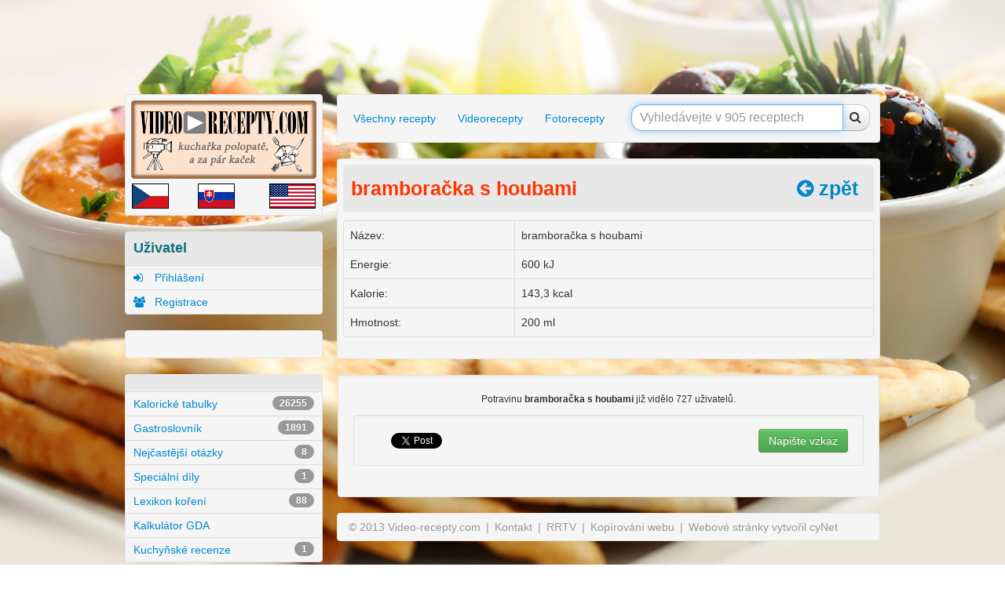

--- FILE ---
content_type: text/html; charset=utf-8
request_url: https://accounts.google.com/o/oauth2/postmessageRelay?parent=https%3A%2F%2Fwww.video-recepty.com&jsh=m%3B%2F_%2Fscs%2Fabc-static%2F_%2Fjs%2Fk%3Dgapi.lb.en.2kN9-TZiXrM.O%2Fd%3D1%2Frs%3DAHpOoo_B4hu0FeWRuWHfxnZ3V0WubwN7Qw%2Fm%3D__features__
body_size: 161
content:
<!DOCTYPE html><html><head><title></title><meta http-equiv="content-type" content="text/html; charset=utf-8"><meta http-equiv="X-UA-Compatible" content="IE=edge"><meta name="viewport" content="width=device-width, initial-scale=1, minimum-scale=1, maximum-scale=1, user-scalable=0"><script src='https://ssl.gstatic.com/accounts/o/2580342461-postmessagerelay.js' nonce="dz2oAZ2OlXyUuxLoaAbudw"></script></head><body><script type="text/javascript" src="https://apis.google.com/js/rpc:shindig_random.js?onload=init" nonce="dz2oAZ2OlXyUuxLoaAbudw"></script></body></html>

--- FILE ---
content_type: text/html; charset=utf-8
request_url: https://www.google.com/recaptcha/api2/aframe
body_size: 264
content:
<!DOCTYPE HTML><html><head><meta http-equiv="content-type" content="text/html; charset=UTF-8"></head><body><script nonce="ea0mkL2A8fpitiPNdiCwVA">/** Anti-fraud and anti-abuse applications only. See google.com/recaptcha */ try{var clients={'sodar':'https://pagead2.googlesyndication.com/pagead/sodar?'};window.addEventListener("message",function(a){try{if(a.source===window.parent){var b=JSON.parse(a.data);var c=clients[b['id']];if(c){var d=document.createElement('img');d.src=c+b['params']+'&rc='+(localStorage.getItem("rc::a")?sessionStorage.getItem("rc::b"):"");window.document.body.appendChild(d);sessionStorage.setItem("rc::e",parseInt(sessionStorage.getItem("rc::e")||0)+1);localStorage.setItem("rc::h",'1769033402227');}}}catch(b){}});window.parent.postMessage("_grecaptcha_ready", "*");}catch(b){}</script></body></html>